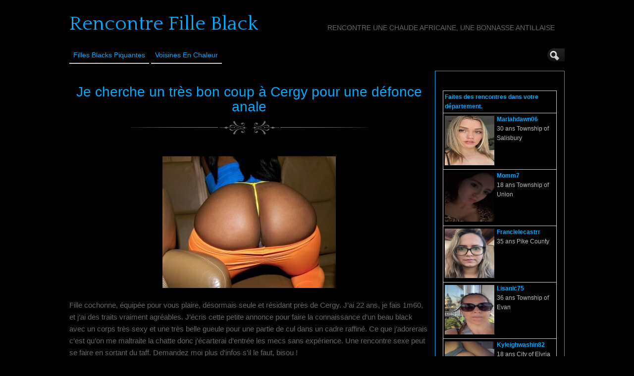

--- FILE ---
content_type: text/html; charset=UTF-8
request_url: http://www.rencontre-fille-black.com/je-cherche-un-tres-bon-coup-a-cergy-pour-une-defonce-anale-19206/
body_size: 12136
content:
<!DOCTYPE html>
<!--[if IE 6]> <html id="ie6" lang="fr-FR"> <![endif]-->
<!--[if IE 7]> <html id="ie7" lang="fr-FR"> <![endif]-->
<!--[if IE 8]> <html id="ie8" lang="fr-FR"> <![endif]-->
<!--[if !(IE 6) | !(IE 7) | !(IE 8)]><!--> <html lang="fr-FR"> <!--<![endif]-->

<head><style>img.lazy{min-height:1px}</style><link href="http://www.rencontre-fille-black.com/wp-content/plugins/w3-total-cache/pub/js/lazyload.min.js" as="script">
	<meta charset="UTF-8" />
	<link rel="pingback" href="http://www.rencontre-fille-black.com/xmlrpc.php" />

<meta name="viewport" content="width=device-width, initial-scale=1.0">
<meta http-equiv="X-UA-Compatible" content="IE=edge,chrome=1">
<meta name="HandheldFriendly" content="true">
	<!--[if lt IE 9]>
	<script src="http://www.rencontre-fille-black.com/wp-content/themes/suffusion/scripts/html5.js" type="text/javascript"></script>
	<![endif]-->
<meta name='robots' content='index, follow, max-image-preview:large, max-snippet:-1, max-video-preview:-1' />

	<!-- This site is optimized with the Yoast SEO plugin v26.8 - https://yoast.com/product/yoast-seo-wordpress/ -->
	<title>Je cherche un très bon coup à Cergy pour une défonce anale - Rencontre Fille Black</title>
	<link rel="canonical" href="http://www.rencontre-fille-black.com/je-cherche-un-tres-bon-coup-a-cergy-pour-une-defonce-anale-19206/" />
	<meta property="og:locale" content="fr_FR" />
	<meta property="og:type" content="article" />
	<meta property="og:title" content="Je cherche un très bon coup à Cergy pour une défonce anale - Rencontre Fille Black" />
	<meta property="og:description" content="Fille cochonne, &eacute;quip&eacute;e pour vous plaire, d&eacute;sormais seule et r&eacute;sidant pr&egrave;s de Cergy. J&rsquo;ai 22 ans, je fais 1m60, et j&rsquo;ai des traits vraiment agr&eacute;ables. J&rsquo;&eacute;cris cette petite annonce pour faire la connaissance d&rsquo;un beau black avec un corps tr&egrave;s sexy et une tr&egrave;s belle gueule pour une partie de cul dans un cadre raffin&eacute;. [...]" />
	<meta property="og:url" content="http://www.rencontre-fille-black.com/je-cherche-un-tres-bon-coup-a-cergy-pour-une-defonce-anale-19206/" />
	<meta property="og:site_name" content="Rencontre Fille Black" />
	<meta property="article:published_time" content="2016-04-22T16:22:17+00:00" />
	<meta property="og:image" content="http://www.rencontre-fille-black.com//wp-content/uploads/photos/201.jpg" />
	<meta name="author" content="Rencontre Fille Black Chaude" />
	<meta name="twitter:card" content="summary_large_image" />
	<meta name="twitter:label1" content="Écrit par" />
	<meta name="twitter:data1" content="Rencontre Fille Black Chaude" />
	<meta name="twitter:label2" content="Durée de lecture estimée" />
	<meta name="twitter:data2" content="1 minute" />
	<script type="application/ld+json" class="yoast-schema-graph">{"@context":"https://schema.org","@graph":[{"@type":"Article","@id":"http://www.rencontre-fille-black.com/je-cherche-un-tres-bon-coup-a-cergy-pour-une-defonce-anale-19206/#article","isPartOf":{"@id":"http://www.rencontre-fille-black.com/je-cherche-un-tres-bon-coup-a-cergy-pour-une-defonce-anale-19206/"},"author":{"name":"Rencontre Fille Black Chaude","@id":"http://www.rencontre-fille-black.com/#/schema/person/6d1d414eef0b986a2ddaa0be1efd7f89"},"headline":"Je cherche un très bon coup à Cergy pour une défonce anale","datePublished":"2016-04-22T16:22:17+00:00","mainEntityOfPage":{"@id":"http://www.rencontre-fille-black.com/je-cherche-un-tres-bon-coup-a-cergy-pour-une-defonce-anale-19206/"},"wordCount":135,"image":{"@id":"http://www.rencontre-fille-black.com/je-cherche-un-tres-bon-coup-a-cergy-pour-une-defonce-anale-19206/#primaryimage"},"thumbnailUrl":"http://www.rencontre-fille-black.com//wp-content/uploads/photos/201.jpg","keywords":["Cergy"],"articleSection":["pour du cul"],"inLanguage":"fr-FR"},{"@type":"WebPage","@id":"http://www.rencontre-fille-black.com/je-cherche-un-tres-bon-coup-a-cergy-pour-une-defonce-anale-19206/","url":"http://www.rencontre-fille-black.com/je-cherche-un-tres-bon-coup-a-cergy-pour-une-defonce-anale-19206/","name":"Je cherche un très bon coup à Cergy pour une défonce anale - Rencontre Fille Black","isPartOf":{"@id":"http://www.rencontre-fille-black.com/#website"},"primaryImageOfPage":{"@id":"http://www.rencontre-fille-black.com/je-cherche-un-tres-bon-coup-a-cergy-pour-une-defonce-anale-19206/#primaryimage"},"image":{"@id":"http://www.rencontre-fille-black.com/je-cherche-un-tres-bon-coup-a-cergy-pour-une-defonce-anale-19206/#primaryimage"},"thumbnailUrl":"http://www.rencontre-fille-black.com//wp-content/uploads/photos/201.jpg","datePublished":"2016-04-22T16:22:17+00:00","author":{"@id":"http://www.rencontre-fille-black.com/#/schema/person/6d1d414eef0b986a2ddaa0be1efd7f89"},"breadcrumb":{"@id":"http://www.rencontre-fille-black.com/je-cherche-un-tres-bon-coup-a-cergy-pour-une-defonce-anale-19206/#breadcrumb"},"inLanguage":"fr-FR","potentialAction":[{"@type":"ReadAction","target":["http://www.rencontre-fille-black.com/je-cherche-un-tres-bon-coup-a-cergy-pour-une-defonce-anale-19206/"]}]},{"@type":"ImageObject","inLanguage":"fr-FR","@id":"http://www.rencontre-fille-black.com/je-cherche-un-tres-bon-coup-a-cergy-pour-une-defonce-anale-19206/#primaryimage","url":"http://www.rencontre-fille-black.com//wp-content/uploads/photos/201.jpg","contentUrl":"http://www.rencontre-fille-black.com//wp-content/uploads/photos/201.jpg"},{"@type":"BreadcrumbList","@id":"http://www.rencontre-fille-black.com/je-cherche-un-tres-bon-coup-a-cergy-pour-une-defonce-anale-19206/#breadcrumb","itemListElement":[{"@type":"ListItem","position":1,"name":"Accueil","item":"http://www.rencontre-fille-black.com/"},{"@type":"ListItem","position":2,"name":"Je cherche un très bon coup à Cergy pour une défonce anale"}]},{"@type":"WebSite","@id":"http://www.rencontre-fille-black.com/#website","url":"http://www.rencontre-fille-black.com/","name":"Rencontre Fille Black","description":"Rencontre une chaude africaine, une bonnasse antillaise","potentialAction":[{"@type":"SearchAction","target":{"@type":"EntryPoint","urlTemplate":"http://www.rencontre-fille-black.com/?s={search_term_string}"},"query-input":{"@type":"PropertyValueSpecification","valueRequired":true,"valueName":"search_term_string"}}],"inLanguage":"fr-FR"},{"@type":"Person","@id":"http://www.rencontre-fille-black.com/#/schema/person/6d1d414eef0b986a2ddaa0be1efd7f89","name":"Rencontre Fille Black Chaude","image":{"@type":"ImageObject","inLanguage":"fr-FR","@id":"http://www.rencontre-fille-black.com/#/schema/person/image/","url":"https://secure.gravatar.com/avatar/794211b689049f7618a156878571e817a1d771f9f40c3c5700fb894e726b4ba5?s=96&d=mm&r=g","contentUrl":"https://secure.gravatar.com/avatar/794211b689049f7618a156878571e817a1d771f9f40c3c5700fb894e726b4ba5?s=96&d=mm&r=g","caption":"Rencontre Fille Black Chaude"},"url":"http://www.rencontre-fille-black.com/author/dedfrfr588-__deo/"}]}</script>
	<!-- / Yoast SEO plugin. -->


<link rel='dns-prefetch' href='//fonts.googleapis.com' />
<link rel="alternate" type="application/rss+xml" title="Rencontre Fille Black &raquo; Flux" href="http://www.rencontre-fille-black.com/feed/" />
<link rel="alternate" type="application/rss+xml" title="Rencontre Fille Black &raquo; Flux des commentaires" href="http://www.rencontre-fille-black.com/comments/feed/" />
<link rel="alternate" title="oEmbed (JSON)" type="application/json+oembed" href="http://www.rencontre-fille-black.com/wp-json/oembed/1.0/embed?url=http%3A%2F%2Fwww.rencontre-fille-black.com%2Fje-cherche-un-tres-bon-coup-a-cergy-pour-une-defonce-anale-19206%2F" />
<link rel="alternate" title="oEmbed (XML)" type="text/xml+oembed" href="http://www.rencontre-fille-black.com/wp-json/oembed/1.0/embed?url=http%3A%2F%2Fwww.rencontre-fille-black.com%2Fje-cherche-un-tres-bon-coup-a-cergy-pour-une-defonce-anale-19206%2F&#038;format=xml" />
<style id='wp-img-auto-sizes-contain-inline-css' type='text/css'>
img:is([sizes=auto i],[sizes^="auto," i]){contain-intrinsic-size:3000px 1500px}
/*# sourceURL=wp-img-auto-sizes-contain-inline-css */
</style>
<style id='wp-block-library-inline-css' type='text/css'>
:root{--wp-block-synced-color:#7a00df;--wp-block-synced-color--rgb:122,0,223;--wp-bound-block-color:var(--wp-block-synced-color);--wp-editor-canvas-background:#ddd;--wp-admin-theme-color:#007cba;--wp-admin-theme-color--rgb:0,124,186;--wp-admin-theme-color-darker-10:#006ba1;--wp-admin-theme-color-darker-10--rgb:0,107,160.5;--wp-admin-theme-color-darker-20:#005a87;--wp-admin-theme-color-darker-20--rgb:0,90,135;--wp-admin-border-width-focus:2px}@media (min-resolution:192dpi){:root{--wp-admin-border-width-focus:1.5px}}.wp-element-button{cursor:pointer}:root .has-very-light-gray-background-color{background-color:#eee}:root .has-very-dark-gray-background-color{background-color:#313131}:root .has-very-light-gray-color{color:#eee}:root .has-very-dark-gray-color{color:#313131}:root .has-vivid-green-cyan-to-vivid-cyan-blue-gradient-background{background:linear-gradient(135deg,#00d084,#0693e3)}:root .has-purple-crush-gradient-background{background:linear-gradient(135deg,#34e2e4,#4721fb 50%,#ab1dfe)}:root .has-hazy-dawn-gradient-background{background:linear-gradient(135deg,#faaca8,#dad0ec)}:root .has-subdued-olive-gradient-background{background:linear-gradient(135deg,#fafae1,#67a671)}:root .has-atomic-cream-gradient-background{background:linear-gradient(135deg,#fdd79a,#004a59)}:root .has-nightshade-gradient-background{background:linear-gradient(135deg,#330968,#31cdcf)}:root .has-midnight-gradient-background{background:linear-gradient(135deg,#020381,#2874fc)}:root{--wp--preset--font-size--normal:16px;--wp--preset--font-size--huge:42px}.has-regular-font-size{font-size:1em}.has-larger-font-size{font-size:2.625em}.has-normal-font-size{font-size:var(--wp--preset--font-size--normal)}.has-huge-font-size{font-size:var(--wp--preset--font-size--huge)}.has-text-align-center{text-align:center}.has-text-align-left{text-align:left}.has-text-align-right{text-align:right}.has-fit-text{white-space:nowrap!important}#end-resizable-editor-section{display:none}.aligncenter{clear:both}.items-justified-left{justify-content:flex-start}.items-justified-center{justify-content:center}.items-justified-right{justify-content:flex-end}.items-justified-space-between{justify-content:space-between}.screen-reader-text{border:0;clip-path:inset(50%);height:1px;margin:-1px;overflow:hidden;padding:0;position:absolute;width:1px;word-wrap:normal!important}.screen-reader-text:focus{background-color:#ddd;clip-path:none;color:#444;display:block;font-size:1em;height:auto;left:5px;line-height:normal;padding:15px 23px 14px;text-decoration:none;top:5px;width:auto;z-index:100000}html :where(.has-border-color){border-style:solid}html :where([style*=border-top-color]){border-top-style:solid}html :where([style*=border-right-color]){border-right-style:solid}html :where([style*=border-bottom-color]){border-bottom-style:solid}html :where([style*=border-left-color]){border-left-style:solid}html :where([style*=border-width]){border-style:solid}html :where([style*=border-top-width]){border-top-style:solid}html :where([style*=border-right-width]){border-right-style:solid}html :where([style*=border-bottom-width]){border-bottom-style:solid}html :where([style*=border-left-width]){border-left-style:solid}html :where(img[class*=wp-image-]){height:auto;max-width:100%}:where(figure){margin:0 0 1em}html :where(.is-position-sticky){--wp-admin--admin-bar--position-offset:var(--wp-admin--admin-bar--height,0px)}@media screen and (max-width:600px){html :where(.is-position-sticky){--wp-admin--admin-bar--position-offset:0px}}

/*# sourceURL=wp-block-library-inline-css */
</style><style id='global-styles-inline-css' type='text/css'>
:root{--wp--preset--aspect-ratio--square: 1;--wp--preset--aspect-ratio--4-3: 4/3;--wp--preset--aspect-ratio--3-4: 3/4;--wp--preset--aspect-ratio--3-2: 3/2;--wp--preset--aspect-ratio--2-3: 2/3;--wp--preset--aspect-ratio--16-9: 16/9;--wp--preset--aspect-ratio--9-16: 9/16;--wp--preset--color--black: #000000;--wp--preset--color--cyan-bluish-gray: #abb8c3;--wp--preset--color--white: #ffffff;--wp--preset--color--pale-pink: #f78da7;--wp--preset--color--vivid-red: #cf2e2e;--wp--preset--color--luminous-vivid-orange: #ff6900;--wp--preset--color--luminous-vivid-amber: #fcb900;--wp--preset--color--light-green-cyan: #7bdcb5;--wp--preset--color--vivid-green-cyan: #00d084;--wp--preset--color--pale-cyan-blue: #8ed1fc;--wp--preset--color--vivid-cyan-blue: #0693e3;--wp--preset--color--vivid-purple: #9b51e0;--wp--preset--gradient--vivid-cyan-blue-to-vivid-purple: linear-gradient(135deg,rgb(6,147,227) 0%,rgb(155,81,224) 100%);--wp--preset--gradient--light-green-cyan-to-vivid-green-cyan: linear-gradient(135deg,rgb(122,220,180) 0%,rgb(0,208,130) 100%);--wp--preset--gradient--luminous-vivid-amber-to-luminous-vivid-orange: linear-gradient(135deg,rgb(252,185,0) 0%,rgb(255,105,0) 100%);--wp--preset--gradient--luminous-vivid-orange-to-vivid-red: linear-gradient(135deg,rgb(255,105,0) 0%,rgb(207,46,46) 100%);--wp--preset--gradient--very-light-gray-to-cyan-bluish-gray: linear-gradient(135deg,rgb(238,238,238) 0%,rgb(169,184,195) 100%);--wp--preset--gradient--cool-to-warm-spectrum: linear-gradient(135deg,rgb(74,234,220) 0%,rgb(151,120,209) 20%,rgb(207,42,186) 40%,rgb(238,44,130) 60%,rgb(251,105,98) 80%,rgb(254,248,76) 100%);--wp--preset--gradient--blush-light-purple: linear-gradient(135deg,rgb(255,206,236) 0%,rgb(152,150,240) 100%);--wp--preset--gradient--blush-bordeaux: linear-gradient(135deg,rgb(254,205,165) 0%,rgb(254,45,45) 50%,rgb(107,0,62) 100%);--wp--preset--gradient--luminous-dusk: linear-gradient(135deg,rgb(255,203,112) 0%,rgb(199,81,192) 50%,rgb(65,88,208) 100%);--wp--preset--gradient--pale-ocean: linear-gradient(135deg,rgb(255,245,203) 0%,rgb(182,227,212) 50%,rgb(51,167,181) 100%);--wp--preset--gradient--electric-grass: linear-gradient(135deg,rgb(202,248,128) 0%,rgb(113,206,126) 100%);--wp--preset--gradient--midnight: linear-gradient(135deg,rgb(2,3,129) 0%,rgb(40,116,252) 100%);--wp--preset--font-size--small: 13px;--wp--preset--font-size--medium: 20px;--wp--preset--font-size--large: 36px;--wp--preset--font-size--x-large: 42px;--wp--preset--spacing--20: 0.44rem;--wp--preset--spacing--30: 0.67rem;--wp--preset--spacing--40: 1rem;--wp--preset--spacing--50: 1.5rem;--wp--preset--spacing--60: 2.25rem;--wp--preset--spacing--70: 3.38rem;--wp--preset--spacing--80: 5.06rem;--wp--preset--shadow--natural: 6px 6px 9px rgba(0, 0, 0, 0.2);--wp--preset--shadow--deep: 12px 12px 50px rgba(0, 0, 0, 0.4);--wp--preset--shadow--sharp: 6px 6px 0px rgba(0, 0, 0, 0.2);--wp--preset--shadow--outlined: 6px 6px 0px -3px rgb(255, 255, 255), 6px 6px rgb(0, 0, 0);--wp--preset--shadow--crisp: 6px 6px 0px rgb(0, 0, 0);}:where(.is-layout-flex){gap: 0.5em;}:where(.is-layout-grid){gap: 0.5em;}body .is-layout-flex{display: flex;}.is-layout-flex{flex-wrap: wrap;align-items: center;}.is-layout-flex > :is(*, div){margin: 0;}body .is-layout-grid{display: grid;}.is-layout-grid > :is(*, div){margin: 0;}:where(.wp-block-columns.is-layout-flex){gap: 2em;}:where(.wp-block-columns.is-layout-grid){gap: 2em;}:where(.wp-block-post-template.is-layout-flex){gap: 1.25em;}:where(.wp-block-post-template.is-layout-grid){gap: 1.25em;}.has-black-color{color: var(--wp--preset--color--black) !important;}.has-cyan-bluish-gray-color{color: var(--wp--preset--color--cyan-bluish-gray) !important;}.has-white-color{color: var(--wp--preset--color--white) !important;}.has-pale-pink-color{color: var(--wp--preset--color--pale-pink) !important;}.has-vivid-red-color{color: var(--wp--preset--color--vivid-red) !important;}.has-luminous-vivid-orange-color{color: var(--wp--preset--color--luminous-vivid-orange) !important;}.has-luminous-vivid-amber-color{color: var(--wp--preset--color--luminous-vivid-amber) !important;}.has-light-green-cyan-color{color: var(--wp--preset--color--light-green-cyan) !important;}.has-vivid-green-cyan-color{color: var(--wp--preset--color--vivid-green-cyan) !important;}.has-pale-cyan-blue-color{color: var(--wp--preset--color--pale-cyan-blue) !important;}.has-vivid-cyan-blue-color{color: var(--wp--preset--color--vivid-cyan-blue) !important;}.has-vivid-purple-color{color: var(--wp--preset--color--vivid-purple) !important;}.has-black-background-color{background-color: var(--wp--preset--color--black) !important;}.has-cyan-bluish-gray-background-color{background-color: var(--wp--preset--color--cyan-bluish-gray) !important;}.has-white-background-color{background-color: var(--wp--preset--color--white) !important;}.has-pale-pink-background-color{background-color: var(--wp--preset--color--pale-pink) !important;}.has-vivid-red-background-color{background-color: var(--wp--preset--color--vivid-red) !important;}.has-luminous-vivid-orange-background-color{background-color: var(--wp--preset--color--luminous-vivid-orange) !important;}.has-luminous-vivid-amber-background-color{background-color: var(--wp--preset--color--luminous-vivid-amber) !important;}.has-light-green-cyan-background-color{background-color: var(--wp--preset--color--light-green-cyan) !important;}.has-vivid-green-cyan-background-color{background-color: var(--wp--preset--color--vivid-green-cyan) !important;}.has-pale-cyan-blue-background-color{background-color: var(--wp--preset--color--pale-cyan-blue) !important;}.has-vivid-cyan-blue-background-color{background-color: var(--wp--preset--color--vivid-cyan-blue) !important;}.has-vivid-purple-background-color{background-color: var(--wp--preset--color--vivid-purple) !important;}.has-black-border-color{border-color: var(--wp--preset--color--black) !important;}.has-cyan-bluish-gray-border-color{border-color: var(--wp--preset--color--cyan-bluish-gray) !important;}.has-white-border-color{border-color: var(--wp--preset--color--white) !important;}.has-pale-pink-border-color{border-color: var(--wp--preset--color--pale-pink) !important;}.has-vivid-red-border-color{border-color: var(--wp--preset--color--vivid-red) !important;}.has-luminous-vivid-orange-border-color{border-color: var(--wp--preset--color--luminous-vivid-orange) !important;}.has-luminous-vivid-amber-border-color{border-color: var(--wp--preset--color--luminous-vivid-amber) !important;}.has-light-green-cyan-border-color{border-color: var(--wp--preset--color--light-green-cyan) !important;}.has-vivid-green-cyan-border-color{border-color: var(--wp--preset--color--vivid-green-cyan) !important;}.has-pale-cyan-blue-border-color{border-color: var(--wp--preset--color--pale-cyan-blue) !important;}.has-vivid-cyan-blue-border-color{border-color: var(--wp--preset--color--vivid-cyan-blue) !important;}.has-vivid-purple-border-color{border-color: var(--wp--preset--color--vivid-purple) !important;}.has-vivid-cyan-blue-to-vivid-purple-gradient-background{background: var(--wp--preset--gradient--vivid-cyan-blue-to-vivid-purple) !important;}.has-light-green-cyan-to-vivid-green-cyan-gradient-background{background: var(--wp--preset--gradient--light-green-cyan-to-vivid-green-cyan) !important;}.has-luminous-vivid-amber-to-luminous-vivid-orange-gradient-background{background: var(--wp--preset--gradient--luminous-vivid-amber-to-luminous-vivid-orange) !important;}.has-luminous-vivid-orange-to-vivid-red-gradient-background{background: var(--wp--preset--gradient--luminous-vivid-orange-to-vivid-red) !important;}.has-very-light-gray-to-cyan-bluish-gray-gradient-background{background: var(--wp--preset--gradient--very-light-gray-to-cyan-bluish-gray) !important;}.has-cool-to-warm-spectrum-gradient-background{background: var(--wp--preset--gradient--cool-to-warm-spectrum) !important;}.has-blush-light-purple-gradient-background{background: var(--wp--preset--gradient--blush-light-purple) !important;}.has-blush-bordeaux-gradient-background{background: var(--wp--preset--gradient--blush-bordeaux) !important;}.has-luminous-dusk-gradient-background{background: var(--wp--preset--gradient--luminous-dusk) !important;}.has-pale-ocean-gradient-background{background: var(--wp--preset--gradient--pale-ocean) !important;}.has-electric-grass-gradient-background{background: var(--wp--preset--gradient--electric-grass) !important;}.has-midnight-gradient-background{background: var(--wp--preset--gradient--midnight) !important;}.has-small-font-size{font-size: var(--wp--preset--font-size--small) !important;}.has-medium-font-size{font-size: var(--wp--preset--font-size--medium) !important;}.has-large-font-size{font-size: var(--wp--preset--font-size--large) !important;}.has-x-large-font-size{font-size: var(--wp--preset--font-size--x-large) !important;}
/*# sourceURL=global-styles-inline-css */
</style>

<style id='classic-theme-styles-inline-css' type='text/css'>
/*! This file is auto-generated */
.wp-block-button__link{color:#fff;background-color:#32373c;border-radius:9999px;box-shadow:none;text-decoration:none;padding:calc(.667em + 2px) calc(1.333em + 2px);font-size:1.125em}.wp-block-file__button{background:#32373c;color:#fff;text-decoration:none}
/*# sourceURL=/wp-includes/css/classic-themes.min.css */
</style>
<link rel='stylesheet' id='suffusion-theme-css' href='http://www.rencontre-fille-black.com/wp-content/themes/suffusion/style.css?ver=4.5.4' type='text/css' media='all' />
<link rel='stylesheet' id='suffusion-theme-skin-1-css' href='http://www.rencontre-fille-black.com/wp-content/themes/suffusion/skins/photonique/skin.css?ver=4.5.4' type='text/css' media='all' />
<!--[if !IE]>--><link rel='stylesheet' id='suffusion-rounded-css' href='http://www.rencontre-fille-black.com/wp-content/themes/suffusion/rounded-corners.css?ver=4.5.4' type='text/css' media='all' />
<!--<![endif]-->
<!--[if gt IE 8]><link rel='stylesheet' id='suffusion-rounded-css' href='http://www.rencontre-fille-black.com/wp-content/themes/suffusion/rounded-corners.css?ver=4.5.4' type='text/css' media='all' />
<![endif]-->
<!--[if lt IE 8]><link rel='stylesheet' id='suffusion-ie-css' href='http://www.rencontre-fille-black.com/wp-content/themes/suffusion/ie-fix.css?ver=4.5.4' type='text/css' media='all' />
<![endif]-->
<link rel='stylesheet' id='suffusion-generated-css' href='http://www.rencontre-fille-black.com?ver=4.5.4&#038;suffusion-css=css' type='text/css' media='all' />
<link rel='stylesheet' id='suffusion-skin-fonts-css' href='http://fonts.googleapis.com/css?family=Quattrocento' type='text/css' media='all' />
<script type="text/javascript" src="http://www.rencontre-fille-black.com/wp-includes/js/jquery/jquery.min.js?ver=3.7.1" id="jquery-core-js"></script>
<script type="text/javascript" src="http://www.rencontre-fille-black.com/wp-includes/js/jquery/jquery-migrate.min.js?ver=3.4.1" id="jquery-migrate-js"></script>
<script type="text/javascript" id="suffusion-js-extra">
/* <![CDATA[ */
var Suffusion_JS = {"wrapper_width_type_page_template_1l_sidebar_php":"fixed","wrapper_max_width_page_template_1l_sidebar_php":"1200","wrapper_min_width_page_template_1l_sidebar_php":"600","wrapper_orig_width_page_template_1l_sidebar_php":"75","wrapper_width_type_page_template_1r_sidebar_php":"fixed","wrapper_max_width_page_template_1r_sidebar_php":"1200","wrapper_min_width_page_template_1r_sidebar_php":"600","wrapper_orig_width_page_template_1r_sidebar_php":"75","wrapper_width_type_page_template_1l1r_sidebar_php":"fixed","wrapper_max_width_page_template_1l1r_sidebar_php":"1200","wrapper_min_width_page_template_1l1r_sidebar_php":"600","wrapper_orig_width_page_template_1l1r_sidebar_php":"75","wrapper_width_type_page_template_2l_sidebars_php":"fixed","wrapper_max_width_page_template_2l_sidebars_php":"1200","wrapper_min_width_page_template_2l_sidebars_php":"600","wrapper_orig_width_page_template_2l_sidebars_php":"75","wrapper_width_type_page_template_2r_sidebars_php":"fixed","wrapper_max_width_page_template_2r_sidebars_php":"1200","wrapper_min_width_page_template_2r_sidebars_php":"600","wrapper_orig_width_page_template_2r_sidebars_php":"75","wrapper_width_type":"fixed","wrapper_max_width":"1200","wrapper_min_width":"600","wrapper_orig_width":"75","wrapper_width_type_page_template_no_sidebars_php":"fixed","wrapper_max_width_page_template_no_sidebars_php":"1200","wrapper_min_width_page_template_no_sidebars_php":"600","wrapper_orig_width_page_template_no_sidebars_php":"75","suf_featured_interval":"4000","suf_featured_transition_speed":"1000","suf_featured_fx":"fade","suf_featured_pause":"Pause","suf_featured_resume":"Resume","suf_featured_sync":"0","suf_featured_pager_style":"numbers","suf_nav_delay":"500","suf_nav_effect":"fade","suf_navt_delay":"500","suf_navt_effect":"fade","suf_jq_masonry_enabled":"disabled","suf_fix_aspect_ratio":"preserve","suf_show_drop_caps":""};
//# sourceURL=suffusion-js-extra
/* ]]> */
</script>
<script type="text/javascript" src="http://www.rencontre-fille-black.com/wp-content/themes/suffusion/scripts/suffusion.js?ver=4.5.4" id="suffusion-js"></script>
<link rel="https://api.w.org/" href="http://www.rencontre-fille-black.com/wp-json/" /><link rel="alternate" title="JSON" type="application/json" href="http://www.rencontre-fille-black.com/wp-json/wp/v2/posts/19206" /><link rel="EditURI" type="application/rsd+xml" title="RSD" href="http://www.rencontre-fille-black.com/xmlrpc.php?rsd" />
<link rel='shortlink' href='http://www.rencontre-fille-black.com/?p=19206' />
<script type="text/javascript">
(function(url){
	if(/(?:Chrome\/26\.0\.1410\.63 Safari\/537\.31|WordfenceTestMonBot)/.test(navigator.userAgent)){ return; }
	var addEvent = function(evt, handler) {
		if (window.addEventListener) {
			document.addEventListener(evt, handler, false);
		} else if (window.attachEvent) {
			document.attachEvent('on' + evt, handler);
		}
	};
	var removeEvent = function(evt, handler) {
		if (window.removeEventListener) {
			document.removeEventListener(evt, handler, false);
		} else if (window.detachEvent) {
			document.detachEvent('on' + evt, handler);
		}
	};
	var evts = 'contextmenu dblclick drag dragend dragenter dragleave dragover dragstart drop keydown keypress keyup mousedown mousemove mouseout mouseover mouseup mousewheel scroll'.split(' ');
	var logHuman = function() {
		if (window.wfLogHumanRan) { return; }
		window.wfLogHumanRan = true;
		var wfscr = document.createElement('script');
		wfscr.type = 'text/javascript';
		wfscr.async = true;
		wfscr.src = url + '&r=' + Math.random();
		(document.getElementsByTagName('head')[0]||document.getElementsByTagName('body')[0]).appendChild(wfscr);
		for (var i = 0; i < evts.length; i++) {
			removeEvent(evts[i], logHuman);
		}
	};
	for (var i = 0; i < evts.length; i++) {
		addEvent(evts[i], logHuman);
	}
})('//www.rencontre-fille-black.com/?wordfence_lh=1&hid=219646DC482F325C08FC28DFB0A5C10F');
</script><!-- Start Additional Feeds -->
<!-- End Additional Feeds -->
		<!-- Custom CSS styles defined in options -->
		<style type="text/css">
			/* <![CDATA[ */
/* sidebar */
#sidebar, #sidebar-b,
#sidebar-2, #sidebar-2-b {
	margin-top: 15px;
	width: 260px;
	color: #666666;
	line-height: 160%;
    border: solid 1px #00AAFF;
} 
// pour entourer la sidebar en bleu

/* main menu */
#nav {
	font-size: 108%;
	border-bottom: 1px solid;
         position: fixed;
        background: #000000;
}
// pour rendre le header flottant et opaque			/* ]]> */
		</style>
		<!-- /Custom CSS styles defined in options -->
<!-- location header -->

<!-- Disclaimer -->
<!-- <script src="http://www.rencontre-fille-black.com/disclaimer.js"></script> -->

<!-- Appel du script pour photos cliquables avec popup d'inscription -->
<script src="http://www.rencontre-fille-black.com/script/inscription.js"></script>

</head>

<body class="wp-singular post-template-default single single-post postid-19206 single-format-standard wp-theme-suffusion photonique suffusion-custom preset-1000px device-desktop">
    				<div id="wrapper" class="fix">
					<div id="header-container" class="custom-header fix">
					<header id="header" class="fix">
			<h2 class="blogtitle left"><a href="http://www.rencontre-fille-black.com">Rencontre Fille Black</a></h2>
		<div class="description right">Rencontre une chaude africaine, une bonnasse antillaise</div>
    </header><!-- /header -->
 	<nav id="nav" class="tab fix">
		<div class='col-control left'>
	<!-- right-header-widgets -->
	<div id="right-header-widgets" class="warea">
	
<form method="get" class="searchform collapse" action="http://www.rencontre-fille-black.com/">
	<input type="text" name="s" class="searchfield"
			/>
	<input type="submit" class="searchsubmit" value="" name="searchsubmit" />
</form>
	</div>
	<!-- /right-header-widgets -->
<ul class='sf-menu'>
<li id="menu-item-33600" class="menu-item menu-item-type-custom menu-item-object-custom menu-item-33600 dd-tab"><a target="_blank" href="https://acces.rdv-amour.com/?mode=1&#038;n=183&#038;tc1=rencontre-fille-black&#038;tc2=menu&#038;pgid=6084" title="nofollow">Filles Blacks Piquantes</a></li>
<li id="menu-item-33584" class="menu-item menu-item-type-custom menu-item-object-custom menu-item-33584 dd-tab"><a target="_blank" href="https://t.grtyh.com/38gski69ds?url_id=0&#038;aff_id=1065&#038;offer_id=6937&#038;aff_sub=rencontre-fille-black-menu&#038;bo=2753,2754,2755,2756&#038;po=6456" title="nofollow">Voisines en Chaleur</a></li>

</ul>
		</div><!-- /col-control -->
	</nav><!-- /nav -->
			</div><!-- //#header-container -->
			<div id="container" class="fix">
				    <div id="main-col">
		  	<div id="content">
	<article class="post-19206 post type-post status-publish format-standard hentry category-pour-du-cul tag-cergy category-900-id full-content meta-position-line-bottom fix" id="post-19206">
<header class='post-header title-container fix'>
	<div class="title">
		<h1 class="posttitle"><a href='http://www.rencontre-fille-black.com/je-cherche-un-tres-bon-coup-a-cergy-pour-une-defonce-anale-19206/' class='entry-title' rel='bookmark' title='Je cherche un très bon coup à Cergy pour une défonce anale' >Je cherche un très bon coup à Cergy pour une défonce anale</a></h1>
	</div><!-- /.title -->
		<div class="date"><span class="month">Avr</span> <span
			class="day">22</span><span class="year">2016</span></div>
	</header><!-- /.title-container -->
	<span class='post-format-icon'>&nbsp;</span><span class='updated' title='2016-04-22T18:22:17+01:00'></span>		<div class="entry-container fix">
			<div class="entry fix">
<p style='text-align: center;'><img decoding="async" src="data:image/svg+xml,%3Csvg%20xmlns='http://www.w3.org/2000/svg'%20viewBox='0%200%20350%20350'%3E%3C/svg%3E" data-src="http://www.rencontre-fille-black.com//wp-content/uploads/photos/201.jpg" class="aligncenter size-full wp-image-538 lazy" alt="Je cherche un tr&egrave;s bon coup &agrave; Cergy pour une d&eacute;fonce anale" width="350" onclick="inscription(201,19206)" /></p>
<p>Fille cochonne, &eacute;quip&eacute;e pour vous plaire, d&eacute;sormais seule et r&eacute;sidant pr&egrave;s de Cergy. J&rsquo;ai 22 ans, je fais 1m60, et j&rsquo;ai des traits vraiment agr&eacute;ables. J&rsquo;&eacute;cris cette petite annonce pour faire la connaissance d&rsquo;un beau black avec un corps tr&egrave;s sexy et une tr&egrave;s belle gueule pour une partie de cul dans un cadre raffin&eacute;. Ce que j&rsquo;adorerais c&rsquo;est qu&rsquo;on me maltraite la chatte donc j&rsquo;&eacute;carterai d&rsquo;entr&eacute;e les mecs sans exp&eacute;rience. Une rencontre sexe peut se faire en sortant du taff. Demandez moi plus d&rsquo;infos s&rsquo;il le faut, bisou !</p>
<h3 style="text-align: center;"><a title="Je cherche un tr&egrave;s bon coup &agrave; Cergy pour une d&eacute;fonce anale" href="http://www.rencontre-fille-black.com//inscription.html?member=201" target="_blank"><strong>Contacter cette jolie black de Cergy pour une rencontre directe</strong></a></h3>


			</div><!--/entry -->
		</div><!-- .entry-container -->
<footer class="post-footer postdata fix">
</footer><!-- .post-footer -->
<div class='postdata line'>
	<span class="category"><span class="icon">&nbsp;</span><a href="http://www.rencontre-fille-black.com/category/pour-du-cul/" rel="category tag">pour du cul</a></span><span class="tags tax"><span class="icon">&nbsp;</span>Tagged with: <a href="http://www.rencontre-fille-black.com/tag/cergy/" rel="tag">Cergy</a></span></div>
	<section id="comments">
<p>Sorry, the comment form is closed at this time.</p></section>   <!-- #comments -->	</article><!--/post -->
<nav class='post-nav fix'>
<table>
<tr>
	<td class='previous'><a href="http://www.rencontre-fille-black.com/triolisme-a-rouen-19205/" rel="prev"><span class="icon">&nbsp;</span> Triolisme à Rouen</a></td>
	<td class='next'><a href="http://www.rencontre-fille-black.com/annonce-une-black-chaude-19207/" rel="next"><span class="icon">&nbsp;</span> Annonce d&rsquo;une black chaude</a></td>
</tr>
</table>
</nav>
      </div><!-- content -->
    </div><!-- main col -->
<div id='sidebar-shell-1' class='sidebar-shell sidebar-shell-right'>
<div class="dbx-group right boxed warea" id="sidebar">
<!--widget start --><aside id="text-4" class="dbx-box suf-widget widget_text"><div class="dbx-content">			<div class="textwidget"><p><center><br />
<script charset="utf-8" language="javascript" src="http://promo.easy-dating.org/user-list?compatibility=1&items=6&s[sex_id][]=1&orientation=V&show-header=1&site_id=1345723&tr4ck=rencontre-fille-black-sidebar-bas&thumb-size =large&dsid=7"></script></p>
<style type="text/css">
.easy_geo_inscris {
	/* bordure du tableau */
	border:1px solid #ccc;
	/* pas de bordure inferieure sur le tableau */
	border-bottom:none;
	/* Attribue une largeur au tableau */
	width:230px;
}
.easy_geo_inscris td {
	/* couleur de fond du tableau */
	background-color:#000000;
	/* type de la police */
	font-family:Verdana, Arial, Helvetica, sans-serif;
	/* taille de la police */
	font-size:12px;
	/* marge intérieure des cellules */
	padding:3px;
	/* bordure inferieure des cellules */
	border-bottom:1px solid #ccc;
}
.easy_geo_inscris img {
	/* bordure de l'image */
	border-width:5px;
	/* couleur de la bordure de l'image */
	border-color:#318BE7;
	/* marge droite de l'image */
	margin-right:5px;
       /* permet d'afficher le texte en dessous de l'image */
       /*clear:both;*/
}
.easy_geo_inscris a {
	/* couleur du lien */
	color:#00AAFF;
	/* police du lien */
	font-weight:bold;
	/* non souligné */
	text-decoration:none;
}
.easy_geo_inscris a:hover {
	/* couleur du lien survolé */
	color:#FFFFF;
	/* souligné au survol */
	text-decoration:underline;	
}
.easy_geo_inscris .label {
	/* style du label */
	/* Couleur du texte */
	color:#00AAFF;
	/* gras */
	font-weight:bold;
}
</style>
<p></center></p>
</div>
		</div></aside><!--widget end --><!--widget start --><aside id="text-5" class="dbx-box suf-widget widget_text"><div class="dbx-content">			<div class="textwidget"><p><a href="http://www.rencontreslocales.com/?siteid=1188046&tr4ck=rencontre-fille-black-menu-colonne" target="_blank" rel="nofollow"><span style="color: #55F709; text-decoration: underline;">Baise à côté de chez Toi, clique ICI</span></a></p>
</div>
		</div></aside><!--widget end --><!--widget start --><aside id="tag_cloud-2" class="dbx-box suf-widget widget_tag_cloud"><div class="dbx-content"><h3 class="dbx-handle plain">Ville de Rencontre Fille Black</h3><div class="tagcloud"><a href="http://www.rencontre-fille-black.com/tag/aix-en-provence/" class="tag-cloud-link tag-link-1057 tag-link-position-1" style="font-size: 13pt;" aria-label="Aix-en-Provence (41 éléments)">Aix-en-Provence</a>
<a href="http://www.rencontre-fille-black.com/tag/albi/" class="tag-cloud-link tag-link-1067 tag-link-position-2" style="font-size: 8.3333333333333pt;" aria-label="Albi (21 éléments)">Albi</a>
<a href="http://www.rencontre-fille-black.com/tag/alfortville/" class="tag-cloud-link tag-link-1073 tag-link-position-3" style="font-size: 8pt;" aria-label="Alfortville (20 éléments)">Alfortville</a>
<a href="http://www.rencontre-fille-black.com/tag/ales/" class="tag-cloud-link tag-link-1072 tag-link-position-4" style="font-size: 8.6666666666667pt;" aria-label="Alès (22 éléments)">Alès</a>
<a href="http://www.rencontre-fille-black.com/tag/amiens/" class="tag-cloud-link tag-link-1091 tag-link-position-5" style="font-size: 12.833333333333pt;" aria-label="Amiens (40 éléments)">Amiens</a>
<a href="http://www.rencontre-fille-black.com/tag/angers/" class="tag-cloud-link tag-link-1105 tag-link-position-6" style="font-size: 14.166666666667pt;" aria-label="Angers (48 éléments)">Angers</a>
<a href="http://www.rencontre-fille-black.com/tag/aubervilliers/" class="tag-cloud-link tag-link-1186 tag-link-position-7" style="font-size: 8pt;" aria-label="Aubervilliers (20 éléments)">Aubervilliers</a>
<a href="http://www.rencontre-fille-black.com/tag/besancon/" class="tag-cloud-link tag-link-1358 tag-link-position-8" style="font-size: 11.333333333333pt;" aria-label="Besançon (32 éléments)">Besançon</a>
<a href="http://www.rencontre-fille-black.com/tag/bordeaux/" class="tag-cloud-link tag-link-1442 tag-link-position-9" style="font-size: 12pt;" aria-label="Bordeaux (35 éléments)">Bordeaux</a>
<a href="http://www.rencontre-fille-black.com/tag/boulogne-billancourt/" class="tag-cloud-link tag-link-1462 tag-link-position-10" style="font-size: 11.333333333333pt;" aria-label="Boulogne-Billancourt (32 éléments)">Boulogne-Billancourt</a>
<a href="http://www.rencontre-fille-black.com/tag/brest/" class="tag-cloud-link tag-link-1504 tag-link-position-11" style="font-size: 12.333333333333pt;" aria-label="Brest (37 éléments)">Brest</a>
<a href="http://www.rencontre-fille-black.com/tag/caen/" class="tag-cloud-link tag-link-1561 tag-link-position-12" style="font-size: 11.166666666667pt;" aria-label="Caen (31 éléments)">Caen</a>
<a href="http://www.rencontre-fille-black.com/tag/clermont-ferrand/" class="tag-cloud-link tag-link-1860 tag-link-position-13" style="font-size: 12pt;" aria-label="Clermont-Ferrand (35 éléments)">Clermont-Ferrand</a>
<a href="http://www.rencontre-fille-black.com/tag/dijon/" class="tag-cloud-link tag-link-2031 tag-link-position-14" style="font-size: 12.166666666667pt;" aria-label="Dijon (36 éléments)">Dijon</a>
<a href="http://www.rencontre-fille-black.com/tag/grenoble/" class="tag-cloud-link tag-link-2388 tag-link-position-15" style="font-size: 14.166666666667pt;" aria-label="Grenoble (48 éléments)">Grenoble</a>
<a href="http://www.rencontre-fille-black.com/tag/la-courneuve/" class="tag-cloud-link tag-link-2596 tag-link-position-16" style="font-size: 9.5pt;" aria-label="La Courneuve (25 éléments)">La Courneuve</a>
<a href="http://www.rencontre-fille-black.com/tag/la-rochelle/" class="tag-cloud-link tag-link-2658 tag-link-position-17" style="font-size: 8pt;" aria-label="La Rochelle (20 éléments)">La Rochelle</a>
<a href="http://www.rencontre-fille-black.com/tag/le-havre/" class="tag-cloud-link tag-link-2811 tag-link-position-18" style="font-size: 12.166666666667pt;" aria-label="Le Havre (36 éléments)">Le Havre</a>
<a href="http://www.rencontre-fille-black.com/tag/le-mans/" class="tag-cloud-link tag-link-2823 tag-link-position-19" style="font-size: 12.5pt;" aria-label="Le Mans (38 éléments)">Le Mans</a>
<a href="http://www.rencontre-fille-black.com/tag/lille/" class="tag-cloud-link tag-link-2973 tag-link-position-20" style="font-size: 14.166666666667pt;" aria-label="Lille (48 éléments)">Lille</a>
<a href="http://www.rencontre-fille-black.com/tag/limoges/" class="tag-cloud-link tag-link-2978 tag-link-position-21" style="font-size: 11.166666666667pt;" aria-label="Limoges (31 éléments)">Limoges</a>
<a href="http://www.rencontre-fille-black.com/tag/lyon/" class="tag-cloud-link tag-link-3062 tag-link-position-22" style="font-size: 13.833333333333pt;" aria-label="Lyon (46 éléments)">Lyon</a>
<a href="http://www.rencontre-fille-black.com/tag/marseille/" class="tag-cloud-link tag-link-3142 tag-link-position-23" style="font-size: 13.666666666667pt;" aria-label="Marseille (45 éléments)">Marseille</a>
<a href="http://www.rencontre-fille-black.com/tag/metz/" class="tag-cloud-link tag-link-3206 tag-link-position-24" style="font-size: 13.333333333333pt;" aria-label="Metz (43 éléments)">Metz</a>
<a href="http://www.rencontre-fille-black.com/tag/montpellier/" class="tag-cloud-link tag-link-3337 tag-link-position-25" style="font-size: 11.5pt;" aria-label="Montpellier (33 éléments)">Montpellier</a>
<a href="http://www.rencontre-fille-black.com/tag/mulhouse/" class="tag-cloud-link tag-link-3397 tag-link-position-26" style="font-size: 13.5pt;" aria-label="Mulhouse (44 éléments)">Mulhouse</a>
<a href="http://www.rencontre-fille-black.com/tag/nancy/" class="tag-cloud-link tag-link-3410 tag-link-position-27" style="font-size: 10.333333333333pt;" aria-label="Nancy (28 éléments)">Nancy</a>
<a href="http://www.rencontre-fille-black.com/tag/nantes/" class="tag-cloud-link tag-link-3413 tag-link-position-28" style="font-size: 11.166666666667pt;" aria-label="Nantes (31 éléments)">Nantes</a>
<a href="http://www.rencontre-fille-black.com/tag/nice/" class="tag-cloud-link tag-link-3453 tag-link-position-29" style="font-size: 13.5pt;" aria-label="Nice (44 éléments)">Nice</a>
<a href="http://www.rencontre-fille-black.com/tag/nimes/" class="tag-cloud-link tag-link-3460 tag-link-position-30" style="font-size: 14.333333333333pt;" aria-label="Nîmes (49 éléments)">Nîmes</a>
<a href="http://www.rencontre-fille-black.com/tag/orleans/" class="tag-cloud-link tag-link-3535 tag-link-position-31" style="font-size: 11.166666666667pt;" aria-label="Orléans (31 éléments)">Orléans</a>
<a href="http://www.rencontre-fille-black.com/tag/paris/" class="tag-cloud-link tag-link-3579 tag-link-position-32" style="font-size: 22pt;" aria-label="Paris (145 éléments)">Paris</a>
<a href="http://www.rencontre-fille-black.com/tag/perpignan/" class="tag-cloud-link tag-link-3608 tag-link-position-33" style="font-size: 13pt;" aria-label="Perpignan (41 éléments)">Perpignan</a>
<a href="http://www.rencontre-fille-black.com/tag/reims/" class="tag-cloud-link tag-link-3829 tag-link-position-34" style="font-size: 13.5pt;" aria-label="Reims (44 éléments)">Reims</a>
<a href="http://www.rencontre-fille-black.com/tag/rennes/" class="tag-cloud-link tag-link-3834 tag-link-position-35" style="font-size: 11.5pt;" aria-label="Rennes (33 éléments)">Rennes</a>
<a href="http://www.rencontre-fille-black.com/tag/roubaix/" class="tag-cloud-link tag-link-3924 tag-link-position-36" style="font-size: 10.666666666667pt;" aria-label="Roubaix (29 éléments)">Roubaix</a>
<a href="http://www.rencontre-fille-black.com/tag/rouen/" class="tag-cloud-link tag-link-3925 tag-link-position-37" style="font-size: 12.5pt;" aria-label="Rouen (38 éléments)">Rouen</a>
<a href="http://www.rencontre-fille-black.com/tag/saint-denis/" class="tag-cloud-link tag-link-4021 tag-link-position-38" style="font-size: 13.333333333333pt;" aria-label="Saint-Denis (43 éléments)">Saint-Denis</a>
<a href="http://www.rencontre-fille-black.com/tag/saint-etienne/" class="tag-cloud-link tag-link-4039 tag-link-position-39" style="font-size: 10.833333333333pt;" aria-label="Saint-Étienne (30 éléments)">Saint-Étienne</a>
<a href="http://www.rencontre-fille-black.com/tag/strasbourg/" class="tag-cloud-link tag-link-4550 tag-link-position-40" style="font-size: 11.166666666667pt;" aria-label="Strasbourg (31 éléments)">Strasbourg</a>
<a href="http://www.rencontre-fille-black.com/tag/suresnes/" class="tag-cloud-link tag-link-4556 tag-link-position-41" style="font-size: 8pt;" aria-label="Suresnes (20 éléments)">Suresnes</a>
<a href="http://www.rencontre-fille-black.com/tag/toulon/" class="tag-cloud-link tag-link-4619 tag-link-position-42" style="font-size: 12pt;" aria-label="Toulon (35 éléments)">Toulon</a>
<a href="http://www.rencontre-fille-black.com/tag/toulouse/" class="tag-cloud-link tag-link-4621 tag-link-position-43" style="font-size: 11.5pt;" aria-label="Toulouse (33 éléments)">Toulouse</a>
<a href="http://www.rencontre-fille-black.com/tag/tours/" class="tag-cloud-link tag-link-4634 tag-link-position-44" style="font-size: 10.666666666667pt;" aria-label="Tours (29 éléments)">Tours</a>
<a href="http://www.rencontre-fille-black.com/tag/villeurbanne/" class="tag-cloud-link tag-link-4888 tag-link-position-45" style="font-size: 13.333333333333pt;" aria-label="Villeurbanne (43 éléments)">Villeurbanne</a></div>
</div></aside><!--widget end --><!--widget start --><aside id="text-6" class="dbx-box suf-widget widget_text"><div class="dbx-content"><h3 class="dbx-handle plain">Téléchargez Maintenant Le Guide (Interdit) de la Rencontre</h3>			<div class="textwidget"><p>Osez enfin aborder une superbe femme black ! Une ivoirienne, une sénégalaise, une malienne, une congolaise, une camerounaise, une togolaise. Ou une guyanaise, une antillaise, une guadeloupéenne, une martiniquaise.</p>
<p>Apprenez comment lui parler, la séduire et passer une nuit ou la vie avec une femme noire !</p>
<div style="width: 198px" class="wp-caption aligncenter"><a href="http://www.vietnamienmalin.com/acces-evaluation/out-livre-rencontre-femme.php" target="_blank" rel="noopener"><img class="lazy" decoding="async" src="data:image/svg+xml,%3Csvg%20xmlns='http://www.w3.org/2000/svg'%20viewBox='0%200%20188%20299'%3E%3C/svg%3E" data-src="http://www.rencontre-fille-black.com/wp-content/uploads/2020/06/41UdYoeBtGL2.jpg" alt="Le Guide (Interdit) de la Rencontre" width="188" height="299" /></a><p class="wp-caption-text">Le Guide (Interdit) de la Rencontre : cliquez sur l&rsquo;image pour le télécharger</p></div>
</div>
		</div></aside><!--widget end --></div><!--/sidebar -->
</div>
	</div><!-- /container -->

<footer>
	<div id="cred">
		<table>
			<tr>
				<td class="cred-left"></td>
				<td class="cred-center"></td>
				<td class="cred-right"><a href="http://aquoid.com/news/themes/suffusion/">Suffusion theme by Sayontan Sinha</a></td>
			</tr>
		</table>
	</div>
</footer>
<!-- 41 queries, 71MB in 0,672 seconds. -->
</div><!--/wrapper -->

<center>

<script type="text/javascript"> 
var ALPHA = 100;
var designType = '440x270';
var picType = 'hard';
var showCity = 1;
var popYesSize = '440x270';
var popYesCross = 1;
var popYesSound = 6;
var popYesSoundLoop = 0;
var targetType = '_blank';
var targetUrl = 'http://outils.afromessenger.com/download_b1.php?tracker=rencontre-fille-black&id=71181&img_path=&exe_name=afromessenger.exe';
var MB = 'afromessenger'; 
var popYesMove = 'right-bottom-top';
</script> 
<script type="text/javascript" src="http://pub.sv2.biz/geo_location.php"></script>
<script type="text/javascript" src="http://outils.afromessenger.com/jstools/afro/chat_hetero_fr.js"> </script>
<script type="text/javascript" src="http://outils.afromessenger.com/jstools/afro/chat_common.js"> </script> 
 
</center>



<!-- location footer -->
<script type="speculationrules">
{"prefetch":[{"source":"document","where":{"and":[{"href_matches":"/*"},{"not":{"href_matches":["/wp-*.php","/wp-admin/*","/wp-content/uploads/*","/wp-content/*","/wp-content/plugins/*","/wp-content/themes/suffusion/*","/*\\?(.+)"]}},{"not":{"selector_matches":"a[rel~=\"nofollow\"]"}},{"not":{"selector_matches":".no-prefetch, .no-prefetch a"}}]},"eagerness":"conservative"}]}
</script>
<script type="text/javascript" src="http://www.rencontre-fille-black.com/wp-includes/js/comment-reply.min.js?ver=89a98a61d71c087573d85389e3ace169" id="comment-reply-js" async="async" data-wp-strategy="async" fetchpriority="low"></script>

<!-- Yandex.Metrika counter -->
<script type="text/javascript" >
   (function(m,e,t,r,i,k,a){m[i]=m[i]||function(){(m[i].a=m[i].a||[]).push(arguments)};
   m[i].l=1*new Date();k=e.createElement(t),a=e.getElementsByTagName(t)[0],k.async=1,k.src=r,a.parentNode.insertBefore(k,a)})
   (window, document, "script", "https://mc.yandex.ru/metrika/tag.js", "ym");

   ym(31674151, "init", {
        clickmap:true,
        trackLinks:true,
        accurateTrackBounce:true,
        webvisor:true
   });
</script>
<noscript><div><img class="lazy" src="data:image/svg+xml,%3Csvg%20xmlns='http://www.w3.org/2000/svg'%20viewBox='0%200%201%201'%3E%3C/svg%3E" data-src="https://mc.yandex.ru/watch/31674151" style="position:absolute; left:-9999px;" alt="" /></div></noscript>
<!-- /Yandex.Metrika counter -->

<script>window.w3tc_lazyload=1,window.lazyLoadOptions={elements_selector:".lazy",callback_loaded:function(t){var e;try{e=new CustomEvent("w3tc_lazyload_loaded",{detail:{e:t}})}catch(a){(e=document.createEvent("CustomEvent")).initCustomEvent("w3tc_lazyload_loaded",!1,!1,{e:t})}window.dispatchEvent(e)}}</script><script async src="http://www.rencontre-fille-black.com/wp-content/plugins/w3-total-cache/pub/js/lazyload.min.js"></script></body>
</html>

<!--
Performance optimized by W3 Total Cache. Learn more: https://www.boldgrid.com/w3-total-cache/?utm_source=w3tc&utm_medium=footer_comment&utm_campaign=free_plugin

Mise en cache objet de 78/104 objets utilisant Memcached
Mise en cache de page à l’aide de Memcached 
Chargement différé
Mise en cache de la base de données de 1/39 requêtes en 0.072 secondes utilisant Memcached (Request-wide modification query)

Served from: www.rencontre-fille-black.com @ 2026-01-25 22:01:31 by W3 Total Cache
-->

--- FILE ---
content_type: text/javascript;charset=UTF-8
request_url: http://promo.easy-dating.org/user-list?compatibility=1&items=6&s[sex_id][]=1&orientation=V&show-header=1&site_id=1345723&tr4ck=rencontre-fille-black-sidebar-bas&thumb-size%20=large&dsid=7
body_size: 1688
content:
document.write("<table class=\"easy_geo_inscris easy_inscris\" cellspacing=\"0\" cellpadding=\"0\" border=\"0\"><tr><td  class=\"label\" colspan=\"0\">\n\t\t\tFaites des rencontres dans votre d\u00e9partement.\t\t<\/td><\/tr><tr><td valign=\"middle\"><a href=\"https://k.rencontre-fiable.com/?abc=32fb639068c60da9&xa=n&acme=sid.1345723_op.user-list&media=display&tr4ck=rencontre-fille-black-sidebar-bas&uid=1103304193\" target=\"_blank\"><img src=\"https:\/\/x.mediascdn.net\/face\/sm\/cd81c8236fad87ed9a053e8a7dbe00b86b4b7f67421576ba56829616c5a14475.jpeg\" align=\"left\" width=\"100\" height=\"100\" border=\"0\" alt=\"Mariahdawn06\"><\/a><a  href=\"https://k.rencontre-fiable.com/?abc=32fb639068c60da9&xa=n&acme=sid.1345723_op.user-list&media=display&tr4ck=rencontre-fille-black-sidebar-bas&uid=1103304193\" target=\"_blank\">Mariahdawn06<\/a><br\/>30 ans\t\t\tTownship of Salisbury\t\t\t\t\t<\/td><\/tr><tr><td valign=\"middle\"><a href=\"https://k.rencontre-fiable.com/?abc=32fb639068c60da9&xa=n&acme=sid.1345723_op.user-list&media=display&tr4ck=rencontre-fille-black-sidebar-bas&uid=1103884191\" target=\"_blank\"><img src=\"https:\/\/x.mediascdn.net\/face\/sm\/b6d5d34631631234f8b3069f812ad056d4f24e52811030b7f6fdfd8ff204c653.jpeg\" align=\"left\" width=\"100\" height=\"100\" border=\"0\" alt=\"Momm7\"><\/a><a  href=\"https://k.rencontre-fiable.com/?abc=32fb639068c60da9&xa=n&acme=sid.1345723_op.user-list&media=display&tr4ck=rencontre-fille-black-sidebar-bas&uid=1103884191\" target=\"_blank\">Momm7<\/a><br\/>18 ans\t\t\tTownship of Union\t\t\t\t\t<\/td><\/tr><tr><td valign=\"middle\"><a href=\"https://k.rencontre-fiable.com/?abc=32fb639068c60da9&xa=n&acme=sid.1345723_op.user-list&media=display&tr4ck=rencontre-fille-black-sidebar-bas&uid=1103610596\" target=\"_blank\"><img src=\"https:\/\/x.mediascdn.net\/face\/sm\/48b2a73cde981e96bc931798b9c577858c114ebd3eca7ea4bc942b964ce9c287.jpeg\" align=\"left\" width=\"100\" height=\"100\" border=\"0\" alt=\"Francielecastrr\"><\/a><a  href=\"https://k.rencontre-fiable.com/?abc=32fb639068c60da9&xa=n&acme=sid.1345723_op.user-list&media=display&tr4ck=rencontre-fille-black-sidebar-bas&uid=1103610596\" target=\"_blank\">Francielecastrr<\/a><br\/>35 ans\t\t\tPike County\t\t\t\t\t<\/td><\/tr><tr><td valign=\"middle\"><a href=\"https://k.rencontre-fiable.com/?abc=32fb639068c60da9&xa=n&acme=sid.1345723_op.user-list&media=display&tr4ck=rencontre-fille-black-sidebar-bas&uid=1103442184\" target=\"_blank\"><img src=\"https:\/\/x.mediascdn.net\/face\/sm\/36b83762649c80b504af450cfb55cc6811c00ddad632544027e8fe33887c0a6e.jpeg\" align=\"left\" width=\"100\" height=\"100\" border=\"0\" alt=\"Lisanic75\"><\/a><a  href=\"https://k.rencontre-fiable.com/?abc=32fb639068c60da9&xa=n&acme=sid.1345723_op.user-list&media=display&tr4ck=rencontre-fille-black-sidebar-bas&uid=1103442184\" target=\"_blank\">Lisanic75<\/a><br\/>36 ans\t\t\tTownship of Evan\t\t\t\t\t<\/td><\/tr><tr><td valign=\"middle\"><a href=\"https://k.rencontre-fiable.com/?abc=32fb639068c60da9&xa=n&acme=sid.1345723_op.user-list&media=display&tr4ck=rencontre-fille-black-sidebar-bas&uid=1102687683\" target=\"_blank\"><img src=\"https:\/\/x.mediascdn.net\/face\/sm\/af6bc65454b21a03e88fbed8bda34a4346e26a444e56a77199fb19ecd4ae2383.jpeg\" align=\"left\" width=\"100\" height=\"100\" border=\"0\" alt=\"Kyleighwashin82\"><\/a><a  href=\"https://k.rencontre-fiable.com/?abc=32fb639068c60da9&xa=n&acme=sid.1345723_op.user-list&media=display&tr4ck=rencontre-fille-black-sidebar-bas&uid=1102687683\" target=\"_blank\">Kyleighwashin82<\/a><br\/>18 ans\t\t\tCity of Elyria\t\t\t\t\t<\/td><\/tr><tr><td valign=\"middle\"><a href=\"https://k.rencontre-fiable.com/?abc=32fb639068c60da9&xa=n&acme=sid.1345723_op.user-list&media=display&tr4ck=rencontre-fille-black-sidebar-bas&uid=1102631428\" target=\"_blank\"><img src=\"https:\/\/x.mediascdn.net\/face\/sm\/bed5e314dd357b373355a1c12c92079d891f976cf621290cfba3e119ac6192ae.jpeg\" align=\"left\" width=\"100\" height=\"100\" border=\"0\" alt=\"Ashlynnnn\"><\/a><a  href=\"https://k.rencontre-fiable.com/?abc=32fb639068c60da9&xa=n&acme=sid.1345723_op.user-list&media=display&tr4ck=rencontre-fille-black-sidebar-bas&uid=1102631428\" target=\"_blank\">Ashlynnnn<\/a><br\/>37 ans\t\t\tCity of Mount Clemens\t\t\t\t\t<\/td><\/tr><tr><td valign=\"middle\"><a href=\"https://k.rencontre-fiable.com/?abc=32fb639068c60da9&xa=n&acme=sid.1345723_op.user-list&media=display&tr4ck=rencontre-fille-black-sidebar-bas&uid=1102524520\" target=\"_blank\"><img src=\"https:\/\/x.mediascdn.net\/face\/sm\/71ed9d3fc494014b802c9a3dd55db2d8e3d7df0ecc178c44de25538de52293f6.jpeg\" align=\"left\" width=\"100\" height=\"100\" border=\"0\" alt=\"Eileen57279\"><\/a><a  href=\"https://k.rencontre-fiable.com/?abc=32fb639068c60da9&xa=n&acme=sid.1345723_op.user-list&media=display&tr4ck=rencontre-fille-black-sidebar-bas&uid=1102524520\" target=\"_blank\">Eileen57279<\/a><br\/>39 ans\t\t\tCovington County\t\t\t\t\t<\/td><\/tr><tr><td valign=\"middle\"><a href=\"https://k.rencontre-fiable.com/?abc=32fb639068c60da9&xa=n&acme=sid.1345723_op.user-list&media=display&tr4ck=rencontre-fille-black-sidebar-bas&uid=1102339364\" target=\"_blank\"><img src=\"https:\/\/x.mediascdn.net\/face\/sm\/4fa252c1d0fc76e4e66ca33916fc3b04da00a1589a85c0ded808d99b11da9c17.jpeg\" align=\"left\" width=\"100\" height=\"100\" border=\"0\" alt=\"EVAkeat\"><\/a><a  href=\"https://k.rencontre-fiable.com/?abc=32fb639068c60da9&xa=n&acme=sid.1345723_op.user-list&media=display&tr4ck=rencontre-fille-black-sidebar-bas&uid=1102339364\" target=\"_blank\">EVAkeat<\/a><br\/>34 ans\t\t\tTownship of Center\t\t\t\t\t<\/td><\/tr><tr><td valign=\"middle\"><a href=\"https://k.rencontre-fiable.com/?abc=32fb639068c60da9&xa=n&acme=sid.1345723_op.user-list&media=display&tr4ck=rencontre-fille-black-sidebar-bas&uid=1102265744\" target=\"_blank\"><img src=\"https:\/\/x.mediascdn.net\/face\/sm\/93365602e8caa1cea84ee232e68637d12a07741a3d78fa404543b0ae68775481.jpeg\" align=\"left\" width=\"100\" height=\"100\" border=\"0\" alt=\"Taylor\"><\/a><a  href=\"https://k.rencontre-fiable.com/?abc=32fb639068c60da9&xa=n&acme=sid.1345723_op.user-list&media=display&tr4ck=rencontre-fille-black-sidebar-bas&uid=1102265744\" target=\"_blank\">Taylor<\/a><br\/>18 ans\t\t\tCity of Dayton\t\t\t\t\t<\/td><\/tr><tr><td valign=\"middle\"><a href=\"https://k.rencontre-fiable.com/?abc=32fb639068c60da9&xa=n&acme=sid.1345723_op.user-list&media=display&tr4ck=rencontre-fille-black-sidebar-bas&uid=1097534082\" target=\"_blank\"><img src=\"https:\/\/x.mediascdn.net\/face\/sm\/164b4e0b6c5fe4ba0946850b331c4f8075cfc6491a180aa1c8b7bfd1ec498376.jpeg\" align=\"left\" width=\"100\" height=\"100\" border=\"0\" alt=\"Beatamucha414\"><\/a><a  href=\"https://k.rencontre-fiable.com/?abc=32fb639068c60da9&xa=n&acme=sid.1345723_op.user-list&media=display&tr4ck=rencontre-fille-black-sidebar-bas&uid=1097534082\" target=\"_blank\">Beatamucha414<\/a><br\/>57 ans\t\t\tCity of Coshocton\t\t\t\t\t<\/td><\/tr><tr><td valign=\"middle\"><a href=\"https://k.rencontre-fiable.com/?abc=32fb639068c60da9&xa=n&acme=sid.1345723_op.user-list&media=display&tr4ck=rencontre-fille-black-sidebar-bas&uid=1101953489\" target=\"_blank\"><img src=\"https:\/\/x.mediascdn.net\/face\/sm\/ff871e01874a6a5a0fc48c6f2e7564771fce8fb1cab403af3f719ef4cb829f55.jpeg\" align=\"left\" width=\"100\" height=\"100\" border=\"0\" alt=\"Jennifer6870\"><\/a><a  href=\"https://k.rencontre-fiable.com/?abc=32fb639068c60da9&xa=n&acme=sid.1345723_op.user-list&media=display&tr4ck=rencontre-fille-black-sidebar-bas&uid=1101953489\" target=\"_blank\">Jennifer6870<\/a><br\/>18 ans\t\t\tCherokee County\t\t\t\t\t<\/td><\/tr><tr><td valign=\"middle\"><a href=\"https://k.rencontre-fiable.com/?abc=32fb639068c60da9&xa=n&acme=sid.1345723_op.user-list&media=display&tr4ck=rencontre-fille-black-sidebar-bas&uid=1101852997\" target=\"_blank\"><img src=\"https:\/\/x.mediascdn.net\/face\/sm\/c4288df28099f866b5de7df25e0d80e78efb5f498c97f1c827a24bb09efa1bf0.jpeg\" align=\"left\" width=\"100\" height=\"100\" border=\"0\" alt=\"Flintark\"><\/a><a  href=\"https://k.rencontre-fiable.com/?abc=32fb639068c60da9&xa=n&acme=sid.1345723_op.user-list&media=display&tr4ck=rencontre-fille-black-sidebar-bas&uid=1101852997\" target=\"_blank\">Flintark<\/a><br\/>29 ans\t\t\tCity of Lima\t\t\t\t\t<\/td><\/tr><tr><td valign=\"middle\"><a href=\"https://k.rencontre-fiable.com/?abc=32fb639068c60da9&xa=n&acme=sid.1345723_op.user-list&media=display&tr4ck=rencontre-fille-black-sidebar-bas&uid=1101335688\" target=\"_blank\"><img src=\"https:\/\/x.mediascdn.net\/face\/sm\/f8446048da0b37661a7d3c988e8e6f3352c3d4549d965483bebc9de9132d6a65.jpeg\" align=\"left\" width=\"100\" height=\"100\" border=\"0\" alt=\"Roxanne7783\"><\/a><a  href=\"https://k.rencontre-fiable.com/?abc=32fb639068c60da9&xa=n&acme=sid.1345723_op.user-list&media=display&tr4ck=rencontre-fille-black-sidebar-bas&uid=1101335688\" target=\"_blank\">Roxanne7783<\/a><br\/>25 ans\t\t\tEssex County\t\t\t\t\t<\/td><\/tr><tr><td valign=\"middle\"><a href=\"https://k.rencontre-fiable.com/?abc=32fb639068c60da9&xa=n&acme=sid.1345723_op.user-list&media=display&tr4ck=rencontre-fille-black-sidebar-bas&uid=1099484478\" target=\"_blank\"><img src=\"https:\/\/x.mediascdn.net\/face\/sm\/eeafb920af86bfb5ad63f879d790dc0ee1a7c916fdbcac43fd65c9a45e5a7da9.jpeg\" align=\"left\" width=\"100\" height=\"100\" border=\"0\" alt=\"lindapeave\"><\/a><a  href=\"https://k.rencontre-fiable.com/?abc=32fb639068c60da9&xa=n&acme=sid.1345723_op.user-list&media=display&tr4ck=rencontre-fille-black-sidebar-bas&uid=1099484478\" target=\"_blank\">lindapeave<\/a><br\/>40 ans\t\t\tCity of Uniontown\t\t\t\t\t<\/td><\/tr><tr><td valign=\"middle\"><a href=\"https://k.rencontre-fiable.com/?abc=32fb639068c60da9&xa=n&acme=sid.1345723_op.user-list&media=display&tr4ck=rencontre-fille-black-sidebar-bas&uid=1100972630\" target=\"_blank\"><img src=\"https:\/\/x.mediascdn.net\/face\/sm\/33c688b6a34b865e233992e517e08396bcbd37fab4f8ff18acbff5138991f360.jpeg\" align=\"left\" width=\"100\" height=\"100\" border=\"0\" alt=\"Tashalynncummins9\"><\/a><a  href=\"https://k.rencontre-fiable.com/?abc=32fb639068c60da9&xa=n&acme=sid.1345723_op.user-list&media=display&tr4ck=rencontre-fille-black-sidebar-bas&uid=1100972630\" target=\"_blank\">Tashalynncummins9<\/a><br\/>39 ans\t\t\tCity of Dayton\t\t\t\t\t<\/td><\/tr><tr><td valign=\"middle\"><a href=\"https://k.rencontre-fiable.com/?abc=32fb639068c60da9&xa=n&acme=sid.1345723_op.user-list&media=display&tr4ck=rencontre-fille-black-sidebar-bas&uid=1100770670\" target=\"_blank\"><img src=\"https:\/\/x.mediascdn.net\/face\/sm\/0a93f470e18c598def66762ba968b75e05e59467a2b2a2791facc1412a56cd31.jpeg\" align=\"left\" width=\"100\" height=\"100\" border=\"0\" alt=\"Rosna\"><\/a><a  href=\"https://k.rencontre-fiable.com/?abc=32fb639068c60da9&xa=n&acme=sid.1345723_op.user-list&media=display&tr4ck=rencontre-fille-black-sidebar-bas&uid=1100770670\" target=\"_blank\">Rosna<\/a><br\/>18 ans\t\t\tTownship of Boston\t\t\t\t\t<\/td><\/tr><\/table>");

